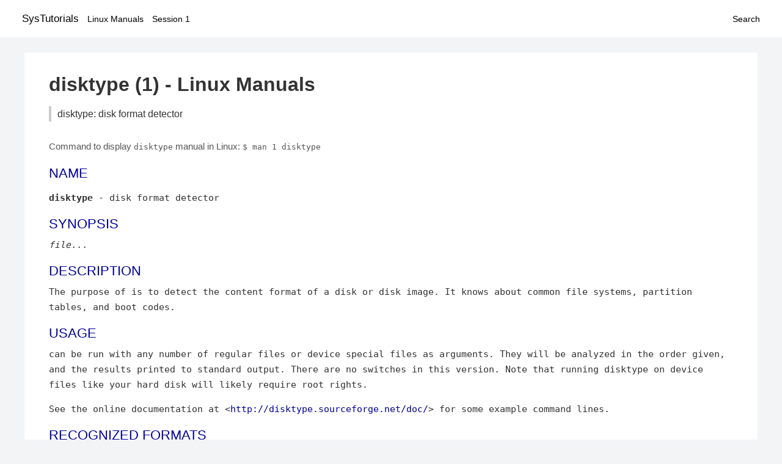

--- FILE ---
content_type: text/html; charset=UTF-8
request_url: https://www.systutorials.com/docs/linux/man/1-disktype/
body_size: 2839
content:
<!DOCTYPE html>
<html prefix="og: http://ogp.me/ns# ">
<head>
<title>
disktype: disk format detector - Linux Manuals (1)</title>

<meta name="description" content="The purpose of is to detect the content format of a disk or disk image. It knows about common file systems, partition tables, and boot codes. USAGE can be run with" />
<meta property="og:title" content="disktype: disk format detector - Linux Manuals (1)" />
<meta property="og:type" content="website" />
<meta property="og:url" content="//www.systutorials.com/docs/linux/man/docs/linux/man/1-disktype/" />
<meta property="og:image" content="//www.systutorials.com/docs/linux/man/content/tux.png" />
<meta property="og:image:secure_url" content="https://www.systutorials.com/docs/linux/man/content/tux.png" />

<meta name="viewport" content="width=device-width, initial-scale=1">
<link rel="stylesheet" href="//www.systutorials.com/docs/linux/man/content/style.min.css" >

</head>

<body>
<a name="top"></a>

<div id="menu-bar-container">
<div id="menu-bar">
<li class="first"><a class="site-title" href="//www.systutorials.com/">SysTutorials</a></li>
<li><a class="site-sub-title" href="//www.systutorials.com/docs/linux/man/">Linux Manuals</a></li>
<div id="menu-bar-sep"></div>
<li class="sub-first"><a href="//www.systutorials.com/docs/linux/man/1/">Session 1</a></li>
<li class="search"><a href="https://www.systutorials.com/search/">Search</a></li>
</div>
</div>

<div class="content">

<div class="main-content">


<h1 style="margin-bottom:0;">

disktype (1) - Linux Manuals</h1>
<h2 class="sub-title">disktype: disk format detector</h2>


<div id="nav-after-title">
<p style="margin:0;">
Command to display <code style="font-size: 0.9em;">disktype</code> manual in Linux: <code style="font-size: 0.9em;">$ man 1 disktype</code>
</p>
</div>



<A NAME="lbAB"></A>
<H2 class="name">NAME</H2>
<P>

<B>disktype</B>

 - disk format detector


</P>
<A NAME="lbAC"></A>

<!--
<div style="display:block; margin:25px auto 40px auto; text-align: center; width: 100%; min-height: 250px;">

<div id="widgetLoadedPM" style="width:0px;height:0px;"></div>
<script>
	(function (d, s, b) {
			var mElmt, primisElmt = d.createElement('script');
			primisElmt.setAttribute('type', 'text/javascript');
			primisElmt.setAttribute('async','async');
			primisElmt.setAttribute('src',  s);
			var elmtInterval = setInterval(function() {
				mElmt = d.getElementById(b);
				if (mElmt) {
					mElmt.parentNode.insertBefore(primisElmt, mElmt.nextSibling);
					mElmt.parentNode.removeChild(mElmt);
					return clearInterval(elmtInterval);
				}
			}, 150);
	})(document, 'https://live.primis.tech/live/liveView.php?s=110192&cbuster=%%CACHEBUSTER%%', 'widgetLoadedPM');
</script>

</div>
-->

<H2>SYNOPSIS</H2>





<I>file...</I>


<A NAME="lbAD"></A>
<H2>DESCRIPTION</H2>


The purpose of



is to detect the content format of a disk or
disk image. It knows about common file systems, partition tables, and
boot codes.

<A NAME="lbAE"></A>
<H2>USAGE</H2>




can be run with any number of regular files or
device special files as arguments. They will be analyzed in the order
given, and the results printed to standard output. There are no
switches in this version. Note that running disktype on device files
like your hard disk will likely require root rights.
<P>

See the online documentation at &lt;<A rel="nofollow" HREF="http://disktype.sourceforge.net/doc/">http://disktype.sourceforge.net/doc/</A>&gt;
for some example command lines.

<A NAME="lbAF"></A>
<H2>RECOGNIZED FORMATS</H2>

The following formats are recognized by this version of






<DL COMPACT>
<P>

<DT><B>File systems:</B>
<DD>
FAT12/FAT16/FAT32, NTFS, HPFS, MFS, HFS, HFS Plus,
ISO9660, ext2/ext3, Minix, ReiserFS, Reiser4, Linux romfs, Linux
cramfs, Linux squashfs, UFS (some variations), SysV FS (some
variations), JFS, XFS, Amiga FS/FFS, BeOS BFS, QNX4 FS, UDF, 3DO
CD-ROM file system, Veritas VxFS, Xbox DVD file system.
<DT><B>Partitioning:</B>
<DD>
DOS/PC style, Apple, Amiga &quot;Rigid Disk&quot;, ATARI ST (AHDI3),
BSD disklabel, Linux RAID physical disks, Linux LVM1 physical volumes,
Linux LVM2 physical volumes, Solaris x86 disklabel (vtoc),
Solaris SPARC disklabel.
<DT><B>Other structures:</B>
<DD>
Debian split floppy header, Linux swap.
<DT><B>Disk images:</B>
<DD>
Raw CD image (.bin), Virtual PC hard disk image,
Apple UDIF disk image (limited).
<DT><B>Boot codes:</B>
<DD>
LILO, GRUB, SYSLINUX, ISOLINUX, Linux kernel, FreeBSD loader,
Sega Dreamcast (?).
<DT><B>Compression formats:</B>
<DD>
gzip, compress, bzip2.
<DT><B>Archive formats:</B>
<DD>
tar, cpio, bar, dump/restore.
</DL>
<P>

<P>

Compressed files (gzip, compress, bzip2 formats) will also have their
contents analyzed using transparent decompression. The appropriate
compression program must be installed on the system, i.e.
<A HREF="//www.systutorials.com/docs/linux/man/1-gzip/">gzip</A>(1)


for the gzip and compress formats,
<A HREF="//www.systutorials.com/docs/linux/man/1-bzip2/">bzip2</A>(1)


for the bzip2 format.
<P>

Disk images in general will also have their contents analyzed using
the proper mapping, with the exception of the Apple UDIF format.
<P>

See the online documentation at &lt;<A rel="nofollow" HREF="http://disktype.sourceforge.net/doc/">http://disktype.sourceforge.net/doc/</A>&gt;
for more details on the supported formats and their quirks.

<A NAME="lbAG"></A>
<H2>HOMEPAGE</H2>

<A rel="nofollow" HREF="http://disktype.sourceforge.net/">http://disktype.sourceforge.net/</A>

<A NAME="lbAH"></A>
<H2>AUTHOR</H2>

Christoph Pfisterer &lt;chrisp [at] users.sourceforge.net&gt;

<A NAME="lbAI"></A>


<!--
<div style="display:block; margin:25px auto 40px auto; width: 100%; min-height: 250px;">
<div id="waldo-tag-5682"></div>
</div>
-->

<div class="man-seealso "><H2>SEE ALSO</H2>

<A HREF="//www.systutorials.com/docs/linux/man/1-file/">file</A>(1),


<A HREF="//www.systutorials.com/docs/linux/man/8-gpart/">gpart</A>(8)


<P>

</div>
<div style="margin-top: 10px;">

</div>

<div style="display: block; margin: 25px 0 40px 0;"></div>

</div>

<div class="page-footer">
Linux Manuals Copyright Respective Owners. Site Copyright &copy; <a href="//www.systutorials.com/">SysTutorials</a>. All Rights Reserved. <a href="//www.systutorials.com/license/" rel="nofollow">Terms</a> and <a href="//www.systutorials.com/license/privacy-policy/" rel="nofollow">Privacy</a></div>

</div>

<!-- begine code highlighter -->
<script source="//www.systutorials.com/docs/linux/man/content/bundle.js" async></script><link rel="stylesheet" href="//www.systutorials.com/docs/linux/man/content/highlight/atom-one-light.min.css" lazyload><!-- end code highlighter -->

<!-- Start of StatCounter Code for Default Guide -->
<script type="text/javascript">
var sc_project=6390640;
var sc_invisible=1;
var sc_security="4c9e244b";
var scJsHost = (("https:" == document.location.protocol) ?
"https://secure." : "http://www.");
document.write("<sc"+"ript type='text/javascript' async src='" +
scJsHost+
"statcounter.com/counter/counter_xhtml.js'></"+"script>");
</script>
<!-- End of StatCounter Code for Default Guide -->


<script defer src="https://static.cloudflareinsights.com/beacon.min.js/vcd15cbe7772f49c399c6a5babf22c1241717689176015" integrity="sha512-ZpsOmlRQV6y907TI0dKBHq9Md29nnaEIPlkf84rnaERnq6zvWvPUqr2ft8M1aS28oN72PdrCzSjY4U6VaAw1EQ==" data-cf-beacon='{"version":"2024.11.0","token":"648d8e5b92174dffb311bda0021148cf","r":1,"server_timing":{"name":{"cfCacheStatus":true,"cfEdge":true,"cfExtPri":true,"cfL4":true,"cfOrigin":true,"cfSpeedBrain":true},"location_startswith":null}}' crossorigin="anonymous"></script>
</body></html>

